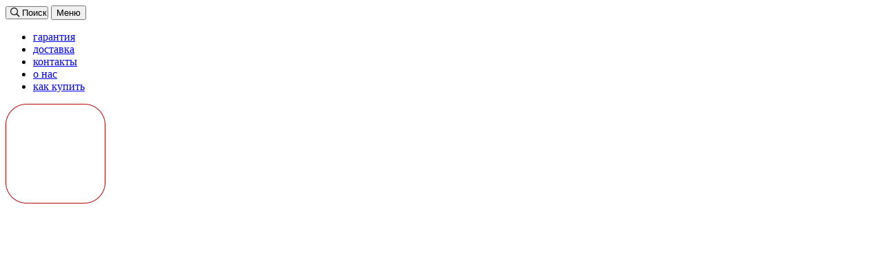

--- FILE ---
content_type: text/html; charset=utf-8
request_url: https://razborkin.by/autoparts/rover
body_size: 10811
content:

<!DOCTYPE html>
<html lang="ru">
<head>
    <meta charset="UTF-8">
    <meta http-equiv="Content-Type" content="text/html; charset=utf-8" />
    <meta name="viewport" content="width=device-width, initial-scale=1.0">
    <script src="https://ajax.googleapis.com/ajax/libs/jquery/2.1.3/jquery.min.js"></script>
    <script src="https://idriver.by/sites/clubs/1820/js/core.js?v=2131"></script>
    <script src="/sections/cart/inc/cart.js?v433"></script>
    
    <link href="https://idriver.by/css/asi.css?v2" rel="stylesheet" />
    <link href="https://idriver.by/sites/clubs/18201/css/favicon.png" rel="icon" />
    <link rel="stylesheet" type="text/css" href="/tpls/css/style.css?vr5345" />
    <link rel="stylesheet" type="text/css" href="/css/fa.css" />
    <meta name="description" content="Продаем только оригинальные, качественные б/у детали для Вашего Rover без пробега по РБ 🔧 Запчасти с гарантией до 30 дней 🚚 Доставка по РБ в течение суток. 1,5 миллиона запчастей на сайте! Выбирайте и заказывайте!" />


    <meta name="yandex-verification" content="12513e4acb9c5a0e" />
    

<!-- Google tag (gtag.js) -->
<script async src="https://www.googletagmanager.com/gtag/js?id=G-JEY1LWMCX0"></script>
<script>
  window.dataLayer = window.dataLayer || [];
  function gtag(){dataLayer.push(arguments);}
  gtag('js', new Date());

  gtag('config', 'G-JEY1LWMCX0');
</script>
<link rel="stylesheet" type="text/css" href="https://idriver.by/sites/css/jquery.fancybox.min.css" />
<script src="https://idriver.by/sites/js/jquery.fancybox.js?v2"></script>



    <title>Купить автозапчасти бу для Ровер на разборке в Минске - цена на контрактные запчасти к Rover</title>

    	<meta property="og:title" content=""/>
    <meta property="og:site_name" content="Разборкин"/>
    <meta property="og:url" content="https://razborkin.by/autoparts/rover"/>
    <meta property="og:description" content="Продаем только оригинальные, качественные б/у детали для Вашего Rover без пробега по РБ 🔧 Запчасти с гарантией до 30 дней 🚚 Доставка по РБ в течение суток. 1,5 миллиона запчастей на сайте! Выбирайте и заказывайте!"/>
        <meta property="og:image" content="/sites/clubs/18201/css/favicon.png"/>
    <meta property="og:type" content=""/>
</head>
<body>

<button onclick="showMenu('parts');" class="mobMenu" id="mobMenu" style="padding:0 0 0 5px;"> <i class="far fa-search"></i> Поиск</button>
<button onclick="showMenu('menu');" class="mobMenu" id="mobMenu2">Меню <span></span></button>



<header>
  
  <div class="wrap">

      <div class="submenu noMobile">
          <ul>
              <li><a href="/garant">гарантия</a></li>
              <li><a href="/delivery">доставка</a></li>
              <li><a href="/contacts">контакты</a></li>
              <li><a href="/about">о нас</a></li>
              <li><a href="/kak-kupit">как купить</a></li>
          </ul>
      </div>

  <div class="header-row">
              <a href="/" class="logo">
                <img src="/images/razborkin.png" alt="">
                  <!-- <strong>RAZBORKIN.BY</strong>
                  <span>Контрактные запчасти из Европы</span> -->
              </a>

              <div class="jobtime">
                    <i class="myIcon" style="transform:none; padding-right:5px;">
                        <img src="/images/free-icon-font-time-fast.png" alt="">
                        </i>
                  <span>Пн-Пт<br>9:00-18:00</span>
              </div>
              <ul class="phones">
          
          
                  <li>
                      <div class="phoneBlock">
                      <div class="phoneBlock-phone">
                          <i class="myIcon" style="transform:none; padding-right:5px;">
                            <img src="/images/free-icon-font-emergency-call.png" alt="">
                          </i>
                          <a href="tel:+375297779721"><small>+375 29</small> 777-97-21</a>
                      </div>
                          <div class="phoneBlock-messanger">
                          <a href="viber://chat?number=%2B375297779721">Viber</a>, 
                          <a href="https://t.me/razborkin_site" target="_blank">Telegram</a>, 
                          <a href="https://wa.me/375297779721">WhatsApp</a>
                          </div>
                      </div>
              
                  </li>
              </ul>

                <div style="display:flex;">
                    <div class="userPic" onclick="location.href='/user'">
                        <i class="myIcon"><img src="/images/free-icon-font-driver-man.png"></i>
                        <span>Личный<br>кабинет</span>
                    </div>
                    
                    <div class="cartPic" onclick="location.href='/cart'">
                    <i class="myIcon"><img src="/images/free-icon-font-cart-arrow-down.png"></i>
                   
                        <span class="short_cart">Корзина<br>(товаров - 0)</span>
                    </div>        
            </div>
      </div>
  </div>
</header>


<nav>
                <div class="wrap">
                    <ul class="menu">
                    
                    <li><a href="/autoparts"><i class="i4"></i>  Авто запчасти</a></li>
                    <li><a href="/moto"><i class="i2"></i> Мото запчасти</a></li>
                        
                        <li><a href="/motors"><i class="i1"></i> Двигатели</a></li>
                        
                        <li><a href="/lt"><i class="i3"></i> Доставка из Литвы</a></li>
                        <li><a href="/polsha"><i class="i3"></i> Доставка из Польши</a></li>

                        <li class="mobile"><a href="/garant">гарантия
                        <li class="mobile"><a href="/delivery">доставка</a></li>
                        <li class="mobile"><a href="/contacts">контакты</a></li>
                        <li class="mobile"><a href="/about">о нас</a></li>
                        <li class="mobile"><a href="/kak-kupit">как купить</a></li>
             
                    </ul>


                </div>
        </nav>



        <section class="sideBarSection">
                 <div class="wrap wrapRow">
                 <aside id="filter">
    <div class="place">
                    <form action="/finder" method="GET">
                        <div class="row">
                            <span>Марка</span>
                            <div class="asi brandList" data-asi-name="Не важно">
                                <input class="asi_id" type="hidden" name="brand" value="111"  />
                            </div>
                        </div>
                        <div class="row">
                            <span>Модель</span>
                            <div class="asi modelList" data-asi-name="Не важно">
                                <input class="asi_id" type="hidden" name="model" value="" />
                        </div>
                        </div>
                        <div class="row">
                            <span>Наименование</span>
                            <div class="asi catList" data-asi-name="Не важно">
                            <input class="asi_id" type="hidden" name="cat" value=""  />
                            </div>
                        </div>	
                        <div class="row">
                            <span>Оригинальный номер</span> 
                            <input type="text" name="partFind" value=""  />
                        </div>
          

                        <div class="row">
                            <button>Найти</button>
                        </div>
                    </form>
                    <script src="https://idriver.by/sites/clubs/general7/js/asi.js?v2"></script>
                    
                    <style>
			
			 </style>
				<script>
                    asi('#filter .brandList','b','Rover',1820);
                    asi('#filter .modelList','m','',1820);
                    asi('#filter .catList','c','',1820);
				</script>


                <div style="padding:0 20px 20px 20px; border:1px #d9d9d9 solid; background:#fff; margin-top:30px;">
                <h3><i class="fas fa-truck" style="color:#e31d27"></i> Доставка</h3>
                    <p>По Минску<br>Яндекс доставка от 10BYN</p>
                    <p>По Беларуси<br>Autolight стоимость от 15BYN</p>
	<!-- <p>По России/Казахстану<br>СДЭК от 800 RUB  </p> -->
                </div>
</div>
                </aside>                <article>
                    
 <ul itemscope="" itemtype="http://schema.org/BreadcrumbList" id="breadcrumbs">
   	<li itemscope="" itemprop="itemListElement" itemtype="http://schema.org/ListItem">
    <a href="/autoparts" itemprop="item" title="Автозапчасти">
        <span itemprop="name">Автозапчасти</span>
        <meta itemprop="position" content="1">
    </a>
</li>	<li itemscope="" itemprop="itemListElement" itemtype="http://schema.org/ListItem">
        <a href="/autoparts/rover" itemprop="item" title="Rover">
            <span itemprop="name">Rover</span>
            <meta itemprop="position" content="2">
        </a>
    </li>
		</ul><div class="caption"><h1>Автозапчасти бу для Rover</h1></div>

    <p>Оригинальные автомобильные запчасти для Rover из Европы.</p>
    <ul class="models"><li><a href="/autoparts/rover/100"><span>100</span></a></li><li><a href="/autoparts/rover/rmodel-model_200">
                 <span>200</span>
               </a></li><li><a href="/autoparts/rover/214"><span>214</span></a></li><li><a href="/autoparts/rover/216"><span>216</span></a></li><li><a href="/autoparts/rover/25"><span>25</span></a></li><li><a href="/autoparts/rover/400"><span>400</span></a></li><li><a href="/autoparts/rover/414"><span>414</span></a></li><li><a href="/autoparts/rover/416"><span>416</span></a></li><li><a href="/autoparts/rover/420"><span>420</span></a></li><li><a href="/autoparts/rover/45"><span>45</span></a></li><li><a href="/autoparts/rover/600"><span>600</span></a></li><li><a href="/autoparts/rover/620"><span>620</span></a></li><li><a href="/autoparts/rover/75"><span>75</span></a></li><li><a href="/autoparts/rover/800"><span>800</span></a></li><li><a href="/autoparts/rover/metro"><span>Metro</span></a></li><li><a href="/autoparts/rover/streetwise"><span>Streetwise</span></a></li></ul><div>
    <div style="display:flex; align-items:center; justify-content:end;">

      <select id="selectSorter" onchange="setSorter();" style="width:200px;">
    <option value="3">Актуальные</option>
    <option value="1">Сначала дешевые</option>

    <option value="2">Сначала дорогие</option>

    </select>    </div>
</div>
                 <script>
                 function setSorter()
                  {
                   location.href='/autoparts/rover?sorter='+$('#selectSorter').val();
                  }                 </script>
                 <ul class="product-list"><li id="prod11461704"><a href="/autoparts/product-11461704"><img src="https://i055.ru/img5/7f28d6610e18883e71a2e1495cb1659f/11461704-1820-0.jpg" alt="Трубка кондиционера Rover 75 1999. Купить бу Rover 75 OEM №JUE001490" class="img prodImg">
        <div class="info">
            <h2>Rover 75 Трубка кондиционера</h2><span class="price"><s style="color:#717171;">35 </s>21 BYN</span><span>Есть в наличии</span><span>Номер запчасти: <b>JUE001490</b></span></div>
    </a>
</li><li id="prod37741944"><a href="/autoparts/product-37741944"><img src="https://i055.ru/img5/4231b256b1131c806861a11e133e4957/37741944-1820-0.jpg" alt="Петля капота левая Rover 75 2002. Купить бу Rover 75 OEM №" class="img prodImg">
        <div class="info">
            <h2>Rover 75 Петля капота левая</h2><span class="price"><s style="color:#717171;">23 </s>20 BYN</span><span>Есть в наличии</span></div>
    </a>
</li><li id="prod93812187"><a href="/autoparts/product-93812187"><img src="https://i055.ru/img5/f05652aaf4c88fac216ecd1e70dc7a72/93812187-1820-0.jpg" alt="Бачок расширительный Rover 75 2004. Купить бу Rover 75 OEM №" class="img prodImg">
        <div class="info">
            <h2>Rover 75 Бачок расширительный</h2><span class="price">Договорная</span><span>Есть в наличии</span><span>Двигатель: <b>2.0  Дизель</b></span></div>
    </a>
</li><li id="prod12167618"><a href="/autoparts/product-12167618"><img src="https://i055.ru/img5/f67ca69abad9af3a633d93681d969acd/12167618-1820-0.jpg" alt="Блок управления двигателем Rover 400 1997. Купить бу Rover 400 OEM №MSB100680" class="img prodImg">
        <div class="info">
            <h2>Rover 400 Блок управления двигателем</h2><span class="price"><s style="color:#717171;">44 </s>26 BYN</span><span>Есть в наличии</span><span>Двигатель: <b>2.0 TDI </b></span><span>Номер запчасти: <b>MSB100680</b></span></div>
    </a>
</li><li id="prod88268320"><a href="/autoparts/product-88268320"><img src="https://i055.ru/img5/5d0da62574220209d8e3dd1b772ad329/88268320-1820-0.jpg" alt="Блок управления двигателем Rover 400 1997. Купить бу Rover 400 OEM №MSB100680" class="img prodImg">
        <div class="info">
            <h2>Rover 400 Блок управления двигателем</h2><span class="price"><s style="color:#717171;">59 </s>49 BYN</span><span>Есть в наличии</span><span>Двигатель: <b>2.0  Дизель</b></span><span>Номер запчасти: <b>MSB100680</b></span></div>
    </a>
</li><li id="prod10253181"><a href="/autoparts/product-10253181"><img src="https://i055.ru/img5/cce3a5258bd97a91825dbb04c6321e35/10253181-1820-0.jpg" alt="Крыло переднее правое Rover 75 2001. Купить бу Rover 75 OEM №" class="img prodImg">
        <div class="info">
            <h2>Rover 75 Крыло переднее правое</h2><span class="price"><s style="color:#717171;">117 </s>103 BYN</span><span>Есть в наличии</span></div>
    </a>
</li><li id="prod33674225"><a href="/autoparts/product-33674225"><img src="https://i055.ru/img5/7e07264bcfae6a81c016deb82d49a304/33674225-1820-0.jpg" alt="Стартер Rover 75 2000. Купить бу Rover 75 OEM №2280007800" class="img prodImg">
        <div class="info">
            <h2>Rover 75 Стартер</h2><span class="price"><s style="color:#717171;">73 </s>62 BYN</span><span>Есть в наличии</span><span>Двигатель: <b>2.0  Дизель</b></span><span>Номер запчасти: <b>2280007800</b></span></div>
    </a>
</li><li id="prod88541055"><a href="/autoparts/product-88541055"><img src="https://i055.ru/img5/63f7a0117c1123d9c5eecc723109e900/88541055-1820-0.jpg" alt="Расходомер воздуха Rover 45 2002. Купить бу Rover 45 OEM №0281002120" class="img prodImg">
        <div class="info">
            <h2>Rover 45 Расходомер воздуха</h2><span class="price"><s style="color:#717171;">59 </s>49 BYN</span><span>Есть в наличии</span><span>Двигатель: <b>2.0  Дизель</b></span><span>Номер запчасти: <b>0281002120</b></span></div>
    </a>
</li><li id="prod67480070"><a href="/autoparts/product-67480070"><img src="https://i055.ru/img5/ed39c3dd4d861e9752e9530e2a99d7a8/67480070-1820-0.jpg" alt="фильтр масляный Rover 400 2 1998. Купить бу Rover 400 2 OEM №GB-1269" class="img prodImg">
        <div class="info">
            <h2>Rover 400 2 фильтр масляный</h2><span class="price">12 BYN</span><span>Есть в наличии</span><span>Номер запчасти: <b>GB-1269</b></span></div>
    </a>
</li><li id="prod11850607"><a href="/autoparts/product-11850607"><img src="https://i055.ru/img5/be3db2e2f0b53b96b803afb80406bafb/11850607-1820-0.jpg" alt="стеклоподъемник передний левый Rover 600 1998. Купить бу Rover 600 OEM №0130821628" class="img prodImg">
        <div class="info">
            <h2>Rover 600 стеклоподъемник передний левый</h2><span class="price"><s style="color:#717171;">85 </s>72 BYN</span><span>Есть в наличии</span><span>Номер запчасти: <b>0130821628</b></span></div>
    </a>
</li><li id="prod72059521"><a href="/autoparts/product-72059521"><img src="https://i055.ru/img5/8cee365bdddaadb6545596e2814748ef/72059521-1820-0.jpg" alt="Фонарь задний левый Rover 200 2 1998. Купить бу Rover 200 2 OEM №" class="img prodImg">
        <div class="info">
            <h2>Rover 200 2 Фонарь задний левый</h2><span class="price"><s style="color:#717171;">44 </s>42 BYN</span><span>Есть в наличии</span></div>
    </a>
</li><li id="prod95784251"><a href="/autoparts/product-95784251"><img src="https://i055.ru/img5/b93e22cff9d1c27cd6a7c1fe89401f17/95784251-1820-0.jpg" alt="Блок управления двигателем Rover 45 2002. Купить бу Rover 45 OEM №0281001418" class="img prodImg">
        <div class="info">
            <h2>Rover 45 Блок управления двигателем</h2><span class="price"><s style="color:#717171;">44 </s>42 BYN</span><span>Есть в наличии</span><span>Двигатель: <b>2.0  Дизель</b></span><span>Номер запчасти: <b>0281001418</b></span></div>
    </a>
</li><li id="prod21402635"><a href="/autoparts/product-21402635"><img src="https://i055.ru/img5/830f08c520cbdc1f5d84609e39522999/21402635-1820-0.jpg" alt="Зеркало наружное правое Rover 75 2003. Купить бу Rover 75 OEM №015432" class="img prodImg">
        <div class="info">
            <h2>Rover 75 Зеркало наружное правое</h2><span class="price"><s style="color:#717171;">44 </s>42 BYN</span><span>Есть в наличии</span><span>Двигатель: <b>2.0  Дизель</b></span><span>Номер запчасти: <b>015432</b></span></div>
    </a>
</li><li id="prod71066650"><a href="/autoparts/product-71066650"><img src="https://i055.ru/img5/ab4ba26f704e781ebb00737f784c54b7/71066650-1820-0.jpg" alt="Блок управления ABS Rover 75 2002. Купить бу Rover 75 OEM №0265108045, SRD100330" class="img prodImg">
        <div class="info">
            <h2>Rover 75 Блок управления ABS</h2><span class="price"><s style="color:#717171;">59 </s>49 BYN</span><span>Есть в наличии</span><span>Номер запчасти: <b>0265108045,  SRD100330</b></span></div>
    </a>
</li><li id="prod10253256"><a href="/autoparts/product-10253256"><img src="https://i055.ru/img5/cedeb345a106f3241994d9200a1ac362/10253256-1820-0.jpg" alt="Крыло переднее правое Rover 600 1998. Купить бу Rover 600 OEM №" class="img prodImg">
        <div class="info">
            <h2>Rover 600 Крыло переднее правое</h2><span class="price"><s style="color:#717171;">100 </s>88 BYN</span><span>Есть в наличии</span></div>
    </a>
</li><li id="prod72059452"><a href="/autoparts/product-72059452"><img src="https://i055.ru/img5/aeea14fd31df6a5c2d0364954b29bbd5/72059452-1820-0.jpg" alt="Прочая запчасть Rover 200 2 1999. Купить бу Rover 200 2 OEM №88203256" class="img prodImg">
        <div class="info">
            <h2>Rover 200 2 Прочая запчасть</h2><span class="price">9 BYN</span><span>Имеется дефект</span><span>Есть в наличии</span><span>Номер запчасти: <b>88203256</b></span></div>
    </a>
</li><li id="prod88268471"><a href="/autoparts/product-88268471"><img src="https://i055.ru/img5/f67ca69abad9af3a633d93681d969acd/88268471-1820-0.jpg" alt="Блок управления двигателем Rover 600 1996. Купить бу Rover 600 OEM №MSB100680" class="img prodImg">
        <div class="info">
            <h2>Rover 600 Блок управления двигателем</h2><span class="price"><s style="color:#717171;">44 </s>26 BYN</span><span>Есть в наличии</span><span>Двигатель: <b>2.0  Дизель</b></span><span>Номер запчасти: <b>MSB100680</b></span></div>
    </a>
</li><li id="prod90465281"><a href="/autoparts/product-90465281"><img src="https://i055.ru/img5/95388dbde7778cfe8dff085af9e460d6/90465281-1820-0.jpg" alt="Стартер Rover 75 2005. Купить бу Rover 75 OEM №2280007801" class="img prodImg">
        <div class="info">
            <h2>Rover 75 Стартер</h2><span class="price"><s style="color:#717171;">59 </s>56 BYN</span><span>Есть в наличии</span><span>Двигатель: <b>2.0 CDTi Дизель</b></span><span>Номер запчасти: <b>2280007801</b></span></div>
    </a>
</li><li id="prod10961799"><a href="/autoparts/product-10961799"><img src="https://i055.ru/img5/6084caaa1e7e494cc919635865e8c16c/10961799-1820-0.jpg" alt="Фонарь задний правый Rover 75 2001. Купить бу Rover 75 OEM №" class="img prodImg">
        <div class="info">
            <h2>Rover 75 Фонарь задний правый</h2><span class="price"><s style="color:#717171;">68 </s>57 BYN</span><span>Имеется дефект</span><span>Есть в наличии</span></div>
    </a>
</li><li id="prod35167648"><a href="/autoparts/product-35167648"><img src="https://i055.ru/img5/2383ea48eafa69f2ffb328fcc696e887/35167648-1820-0.jpg" alt="Декоративная крышка двигателя Rover 75 2000. Купить бу Rover 75 OEM №" class="img prodImg">
        <div class="info">
            <h2>Rover 75 Декоративная крышка двигателя</h2><span class="price"><s style="color:#717171;">44 </s>42 BYN</span><span>Есть в наличии</span></div>
    </a>
</li><li id="prod107831925"><a href="/autoparts/product-107831925"><img src="https://i055.ru/img5/0563d861d18a00e19673dea1401ccc52/107831925-1820-0.jpg" alt="Двигатель Rover 800 рест. 1995. Купить бу Rover 800 рест. OEM №VM33B" class="img prodImg">
        <div class="info">
            <h2>Rover 800 рест. Двигатель</h2><span class="price">2495 BYN</span><span>Есть в наличии</span><span>Двигатель: <b>2.5  Дизель</b></span><span>Номер запчасти: <b>VM33B</b></span></div>
    </a>
</li><li id="prod11888330"><a href="/autoparts/product-11888330"><img src="https://i055.ru/img5/8d1afa84a6ce0923dfc1bc98d68bfcde/11888330-1820-0.jpg" alt="Бампер задний Rover 600 1997. Купить бу Rover 600 OEM №71501SN8ZZ00" class="img prodImg">
        <div class="info">
            <h2>Rover 600 Бампер задний</h2><span class="price"><s style="color:#717171;">73 </s>59 BYN</span><span>Есть в наличии</span><span>Номер запчасти: <b>71501SN8ZZ00</b></span></div>
    </a>
</li><li id="prod72059523"><a href="/autoparts/product-72059523"><img src="https://i055.ru/img5/81180a3ff1bcd0da5d2888fb43c00cc4/72059523-1820-0.jpg" alt="Фонарь задний правый Rover 200 2 1999. Купить бу Rover 200 2 OEM №" class="img prodImg">
        <div class="info">
            <h2>Rover 200 2 Фонарь задний правый</h2><span class="price"><s style="color:#717171;">44 </s>42 BYN</span><span>Есть в наличии</span></div>
    </a>
</li><li id="prod10251805"><a href="/autoparts/product-10251805"><img src="https://i055.ru/img5/ba4a8635319cebaa67336b7207ef0aea/10251805-1820-0.jpg" alt="Турбина Rover 75 2005. Купить бу Rover 75 OEM №TD025L308T33" class="img prodImg">
        <div class="info">
            <h2>Rover 75 Турбина</h2><span class="price"><s style="color:#717171;">235 </s>207 BYN</span><span>Есть в наличии</span><span>Двигатель: <b>2.0 CDTI </b></span><span>Номер запчасти: <b>TD025L308T33</b></span></div>
    </a>
</li><li id="prod27769004"><a href="/autoparts/product-27769004"><img src="https://i055.ru/img5/9e39db242b37b3856e9aed976b7a708d/27769004-1820-0.jpg" alt="Зеркало наружное левое Rover 75 1999. Купить бу Rover 75 OEM №015432" class="img prodImg">
        <div class="info">
            <h2>Rover 75 Зеркало наружное левое</h2><span class="price"><s style="color:#717171;">88 </s>85 BYN</span><span>Есть в наличии</span><span>Номер запчасти: <b>015432</b></span></div>
    </a>
</li><li id="prod88541054"><a href="/autoparts/product-88541054"><img src="https://i055.ru/img5/63f7a0117c1123d9c5eecc723109e900/88541054-1820-0.jpg" alt="Расходомер воздуха Rover 25 2002. Купить бу Rover 25 OEM №0281002120" class="img prodImg">
        <div class="info">
            <h2>Rover 25 Расходомер воздуха</h2><span class="price"><s style="color:#717171;">59 </s>49 BYN</span><span>Есть в наличии</span><span>Двигатель: <b>2.0  Дизель</b></span><span>Номер запчасти: <b>0281002120</b></span></div>
    </a>
</li><li id="prod67480069"><a href="/autoparts/product-67480069"><img src="https://i055.ru/img5/ed39c3dd4d861e9752e9530e2a99d7a8/67480069-1820-0.jpg" alt="фильтр масляный Rover 200 2 1994. Купить бу Rover 200 2 OEM №GB-1269" class="img prodImg">
        <div class="info">
            <h2>Rover 200 2 фильтр масляный</h2><span class="price">12 BYN</span><span>Есть в наличии</span><span>Номер запчасти: <b>GB-1269</b></span></div>
    </a>
</li><li id="prod10964222"><a href="/autoparts/product-10964222"><img src="https://i055.ru/img5/784046cb8a7ee5ebba37c17f29fbbe41/10964222-1820-0.jpg" alt="Фонарь задний правый Rover 600 1997. Купить бу Rover 600 OEM №" class="img prodImg">
        <div class="info">
            <h2>Rover 600 Фонарь задний правый</h2><span class="price"><s style="color:#717171;">68 </s>57 BYN</span><span>Есть в наличии</span></div>
    </a>
</li><li id="prod72059520"><a href="/autoparts/product-72059520"><img src="https://i055.ru/img5/186f96d7f24ba511eadea83b42afcce8/72059520-1820-0.jpg" alt="Фонарь задний правый Rover 200 2 1998. Купить бу Rover 200 2 OEM №" class="img prodImg">
        <div class="info">
            <h2>Rover 200 2 Фонарь задний правый</h2><span class="price"><s style="color:#717171;">44 </s>42 BYN</span><span>Есть в наличии</span></div>
    </a>
</li><li id="prod88541056"><a href="/autoparts/product-88541056"><img src="https://i055.ru/img5/63f7a0117c1123d9c5eecc723109e900/88541056-1820-0.jpg" alt="Расходомер воздуха Rover 600 1996. Купить бу Rover 600 OEM №0281002120" class="img prodImg">
        <div class="info">
            <h2>Rover 600 Расходомер воздуха</h2><span class="price"><s style="color:#717171;">59 </s>49 BYN</span><span>Есть в наличии</span><span>Двигатель: <b>2.0  Дизель</b></span><span>Номер запчасти: <b>0281002120</b></span></div>
    </a>
</li><li id="prod95784250"><a href="/autoparts/product-95784250"><img src="https://i055.ru/img5/b93e22cff9d1c27cd6a7c1fe89401f17/95784250-1820-0.jpg" alt="Блок управления двигателем Rover 25 2002. Купить бу Rover 25 OEM №0281001418" class="img prodImg">
        <div class="info">
            <h2>Rover 25 Блок управления двигателем</h2><span class="price"><s style="color:#717171;">44 </s>42 BYN</span><span>Есть в наличии</span><span>Двигатель: <b>2.0  Дизель</b></span><span>Номер запчасти: <b>0281001418</b></span></div>
    </a>
</li><li id="prod11882550"><a href="/autoparts/product-11882550"><img src="https://i055.ru/img5/1b5c64334ad93fdbbe94a970a2ec2df4/11882550-1820-0.jpg" alt="Крыло переднее левое Rover 75 2005. Купить бу Rover 75 OEM №" class="img prodImg">
        <div class="info">
            <h2>Rover 75 Крыло переднее левое</h2><span class="price"><s style="color:#717171;">85 </s>72 BYN</span><span>Есть в наличии</span></div>
    </a>
</li><li id="prod38595308"><a href="/autoparts/product-38595308"><img src="https://i055.ru/img5/c8926eb447e74fcb56ffb2847d60657d/38595308-1820-0.jpg" alt="Стартер Rover 75 2002. Купить бу Rover 75 OEM №2280007710" class="img prodImg">
        <div class="info">
            <h2>Rover 75 Стартер</h2><span class="price"><s style="color:#717171;">73 </s>62 BYN</span><span>Есть в наличии</span><span>Двигатель: <b>2.5  Бензин</b></span><span>Номер запчасти: <b>2280007710</b></span></div>
    </a>
</li><li id="prod21350213"><a href="/autoparts/product-21350213"><img src="https://i055.ru/img5/54b7cfc931de42d5750236ced9cfa8ba/21350213-1820-0.jpg" alt="Подушка безопасности водителя Rover 600 1993. Купить бу Rover 600 OEM №" class="img prodImg">
        <div class="info">
            <h2>Rover 600 Подушка безопасности водителя</h2><span class="price"><s style="color:#717171;">44 </s>42 BYN</span><span>Есть в наличии</span></div>
    </a>
</li><li id="prod88268321"><a href="/autoparts/product-88268321"><img src="https://i055.ru/img5/5d0da62574220209d8e3dd1b772ad329/88268321-1820-0.jpg" alt="Блок управления двигателем Rover 600 1996. Купить бу Rover 600 OEM №MSB100680" class="img prodImg">
        <div class="info">
            <h2>Rover 600 Блок управления двигателем</h2><span class="price"><s style="color:#717171;">59 </s>49 BYN</span><span>Есть в наличии</span><span>Двигатель: <b>2.0  Дизель</b></span><span>Номер запчасти: <b>MSB100680</b></span></div>
    </a>
</li><li id="prod90465261"><a href="/autoparts/product-90465261"><img src="https://i055.ru/img5/72417e639d07e122f8535e1b0b3cf08d/90465261-1820-0.jpg" alt="Стартер Rover 45 2005. Купить бу Rover 45 OEM №2280007801, DRS3798" class="img prodImg">
        <div class="info">
            <h2>Rover 45 Стартер</h2><span class="price"><s style="color:#717171;">73 </s>70 BYN</span><span>Есть в наличии</span><span>Двигатель: <b>2.0 CDTi Дизель</b></span><span>Номер запчасти: <b>2280007801,  DRS3798</b></span></div>
    </a>
</li><li id="prod10961762"><a href="/autoparts/product-10961762"><img src="https://i055.ru/img5/182213c2f738168f17d1c1caafe5d3fa/10961762-1820-0.jpg" alt="Фонарь задний правый Rover 75 2001. Купить бу Rover 75 OEM №" class="img prodImg">
        <div class="info">
            <h2>Rover 75 Фонарь задний правый</h2><span class="price"><s style="color:#717171;">68 </s>57 BYN</span><span>Есть в наличии</span></div>
    </a>
</li><li id="prod34834791"><a href="/autoparts/product-34834791"><img src="https://i055.ru/img5/66804efc55c89661b0e1fd53f411735d/34834791-1820-0.jpg" alt="Бампер задний Rover 75 2005. Купить бу Rover 75 OEM №" class="img prodImg">
        <div class="info">
            <h2>Rover 75 Бампер задний</h2><span class="price"><s style="color:#717171;">117 </s>86 BYN</span><span>Есть в наличии</span></div>
    </a>
</li><li id="prod107831924"><a href="/autoparts/product-107831924"><img src="https://i055.ru/img5/80c4210da126c6d733a82171965c6e70/107831924-1820-0.jpg" alt="КПП механическая (МКПП) Rover 800 рест. 1995. Купить бу Rover 800 рест. OEM №T750" class="img prodImg">
        <div class="info">
            <h2>Rover 800 рест. КПП механическая (МКПП)</h2><span class="price">440 BYN</span><span>Есть в наличии</span><span>Двигатель: <b>2.5  Дизель</b></span><span>Номер запчасти: <b>T750</b></span></div>
    </a>
</li><li id="prod11850613"><a href="/autoparts/product-11850613"><img src="https://i055.ru/img5/bf3a273e49e15c8a3cd33a8f6f397cdf/11850613-1820-0.jpg" alt="Зеркало наружное левое Rover 600 1997. Купить бу Rover 600 OEM №" class="img prodImg">
        <div class="info">
            <h2>Rover 600 Зеркало наружное левое</h2><span class="price"><s style="color:#717171;">85 </s>72 BYN</span><span>Есть в наличии</span><span>Двигатель: <b>2.0  Бензин</b></span></div>
    </a>
</li><li id="prod72059522"><a href="/autoparts/product-72059522"><img src="https://i055.ru/img5/94154852cf056f3d6016e98a86a4e584/72059522-1820-0.jpg" alt="Фонарь задний левый Rover 200 2 1998. Купить бу Rover 200 2 OEM №" class="img prodImg">
        <div class="info">
            <h2>Rover 200 2 Фонарь задний левый</h2><span class="price"><s style="color:#717171;">44 </s>42 BYN</span><span>Есть в наличии</span></div>
    </a>
</li><li id="prod95784252"><a href="/autoparts/product-95784252"><img src="https://i055.ru/img5/b93e22cff9d1c27cd6a7c1fe89401f17/95784252-1820-0.jpg" alt="Блок управления двигателем Rover 600 1996. Купить бу Rover 600 OEM №0281001418" class="img prodImg">
        <div class="info">
            <h2>Rover 600 Блок управления двигателем</h2><span class="price"><s style="color:#717171;">44 </s>42 BYN</span><span>Есть в наличии</span><span>Двигатель: <b>2.0  Дизель</b></span><span>Номер запчасти: <b>0281001418</b></span></div>
    </a>
</li><li id="prod22906124"><a href="/autoparts/product-22906124"><img src="https://i055.ru/img5/9a4566f429d98a2d3acf289993d158ce/22906124-1820-0.jpg" alt="Петля капота Rover 75 1999. Купить бу Rover 75 OEM №" class="img prodImg">
        <div class="info">
            <h2>Rover 75 Петля капота</h2><span class="price"><s style="color:#717171;">29 </s>23 BYN</span><span>Есть в наличии</span></div>
    </a>
</li><li id="prod72058270"><a href="/autoparts/product-72058270"><img src="https://i055.ru/img5/d3dfbb5ca3c4b23e22d29b5a79bd87d7/72058270-1820-0.jpg" alt="Кнопка подогрева сидений Rover 75 2002. Купить бу Rover 75 OEM №YUG101980" class="img prodImg">
        <div class="info">
            <h2>Rover 75 Кнопка подогрева сидений</h2><span class="price"><s style="color:#717171;">29 </s>23 BYN</span><span>Есть в наличии</span><span>Номер запчасти: <b>YUG101980</b></span></div>
    </a>
</li><li id="prod92364206"><a href="/autoparts/product-92364206"><img src="https://i055.ru/img5/6d988a3edded467e53b2951a0dcff91e/92364206-1820-0.jpg" alt="Стартер Rover 75 2002. Купить бу Rover 75 OEM №2280007710" class="img prodImg">
        <div class="info">
            <h2>Rover 75 Стартер</h2><span class="price"><s style="color:#717171;">73 </s>62 BYN</span><span>Есть в наличии</span><span>Двигатель: <b>2.5  Бензин</b></span><span>Номер запчасти: <b>2280007710</b></span></div>
    </a>
</li><li id="prod10253358"><a href="/autoparts/product-10253358"><img src="https://i055.ru/img5/649931240c758d82073573d0ebe4b3a0/10253358-1820-0.jpg" alt="Бампер передний Rover 600 1998. Купить бу Rover 600 OEM №" class="img prodImg">
        <div class="info">
            <h2>Rover 600 Бампер передний</h2><span class="price"><s style="color:#717171;">135 </s>115 BYN</span><span>Есть в наличии</span></div>
    </a>
</li><li id="prod72059509"><a href="/autoparts/product-72059509"><img src="https://i055.ru/img5/ebc32fdbf8faf194b2b9135173316eca/72059509-1820-0.jpg" alt="Моторчик печки Rover 200 2 1994. Купить бу Rover 200 2 OEM №W962244R" class="img prodImg">
        <div class="info">
            <h2>Rover 200 2 Моторчик печки</h2><span class="price"><s style="color:#717171;">88 </s>85 BYN</span><span>Есть в наличии</span><span>Номер запчасти: <b>W962244R</b></span></div>
    </a>
</li><li id="prod88541052"><a href="/autoparts/product-88541052"><img src="https://i055.ru/img5/63f7a0117c1123d9c5eecc723109e900/88541052-1820-0.jpg" alt="Расходомер воздуха Rover 400 2 1998. Купить бу Rover 400 2 OEM №0281002120" class="img prodImg">
        <div class="info">
            <h2>Rover 400 2 Расходомер воздуха</h2><span class="price"><s style="color:#717171;">59 </s>49 BYN</span><span>Есть в наличии</span><span>Двигатель: <b>2.0  Дизель</b></span><span>Номер запчасти: <b>0281002120</b></span></div>
    </a>
</li><li id="prod95784248"><a href="/autoparts/product-95784248"><img src="https://i055.ru/img5/b93e22cff9d1c27cd6a7c1fe89401f17/95784248-1820-0.jpg" alt="Блок управления двигателем Rover 400 2 1998. Купить бу Rover 400 2 OEM №0281001418" class="img prodImg">
        <div class="info">
            <h2>Rover 400 2 Блок управления двигателем</h2><span class="price"><s style="color:#717171;">44 </s>42 BYN</span><span>Есть в наличии</span><span>Двигатель: <b>2.0  Дизель</b></span><span>Номер запчасти: <b>0281001418</b></span></div>
    </a>
</li><li id="prod71105644"><a href="/autoparts/product-71105644"><img src="https://i055.ru/img5/3db22bff22f26f0bbe6b2b964beeae63/71105644-1820-0.jpg" alt="Зеркало наружное левое Rover 75 Rj (1999-2005) 2000. Купить бу Rover 75 Rj (1999-2005) OEM №E11015432,  G245432 ,  art8884129" class="img prodImg">
        <div class="info">
            <h2>Rover 75 Rj (1999-2005) Зеркало наружное левое</h2><span class="price">137 BYN</span><span>Имеется дефект</span><span>Склад:<b>Литва</b></span><span>Срок поставки: ПОД ЗАКАЗ  <b> от 14 раб. дней</b></span><span>Двигатель: <b>2.0  Дизель</b></span><span>Номер запчасти: <b>E11015432,   G245432 ,   art8884129</b></span></div>
    </a>
</li></ul><ul class="paginator"><li class="active"><span>1</span></li><li class="active"><a href="/autoparts/rover?pagination=2">2</a></li><li class="active"><a href="/autoparts/rover?pagination=3">3</a></li><li class="active"><a href="/autoparts/rover?pagination=4">4</a></li><li class="active"><a href="/autoparts/rover?pagination=5">5</a></li><li class="active"><a href="/autoparts/rover?pagination=6">6</a></li><li><span>...</span></li><li class="active"><a href="/autoparts/rover?pagination=241">241</a></li></ul>                </article>
        </div>
     </section>










     <footer>
            <div class="wrap">

                <div class="row">
                    <div class="col">
                        <strong>Информация</strong>
                        <ul>
                            <li><a href="/posts/9427">О нас</a></li>
                            <li><a href="/posts/7703">Информация о доставке</a></li>
                            <li><a href="/posts/7706">Информация по гарантии</a></li>
                            <li><a href="/pay">Оплата картами</a></li>
                            <li><a href="/dog.pdf">Договор публичной оферты</a></li>
                             <li><a href="/pers.pdf" target="_blank">Политика конфедициальности</a></li>
                            <li> <a href="https://www.instagram.com/razborkin.by/"><i class="fab fa-instagram"></i> Instagram</a></li>
                        </ul>
                        
                    </div>
      
                    <div class="col">
                        <strong>Дополнительно</strong>
                            <ul>
                                <li><a href="/autoparts">Марки авто</a></li>
                                <li><a href="/lt">Доставка из Литвы</a></li>
                                <li><a href="/polsha">Доставка из Польши</a></li> 
                                <li><a href="/posts/7704">Наши контакты</a></li>
                            </ul>
                    </div>
                    <div class="col">
                        <strong>О нас</strong>
                            <p>Адрес<br />
                            г. Минск ул. Карвата 73 к4</p>

                            <p>Телефон<br />
                           <small>+375 29</small> 777 97 21
                            </p>

                            <p>Режим работы<br />
                            Пн-Пт 09.00-18.00<br />
                            Выходной: Суббота Воскресенье</p>
                          </div>
                    <div class="col">  
                            <p>Общество с ограниченной ответственностью "АВТОЕВРОРАЗБОР",
УНП 691813463</p>
<p>Минская обл., Минский р-н, с/с Новодворский, , офис 28</p>
<p>Регистрационный номер в Торговом реестре 394236</p>
<p>Дата включения сведений в Торговый реестр 05.10.2017</p>

                        <p>Разработано <a href="https://idriver.by" target="_blank" title="Сайт автозапчастей в Беларуси">idriver.by</a> © 2018-2026</p> 
    
                    </div>
                </div>

                <div class="row" style="padding:0;">
                    <div class="cards">
                        <img src="https://razborkin.by/images/p1.png">
                        <img src="https://razborkin.by/images/p3.png">
                        <img src="https://razborkin.by/images/p4.png">
                        <img src="https://razborkin.by/images/p5.png">
                        <img src="https://razborkin.by/images/p6.png">
                        <img src="https://razborkin.by/images/p7.png">
                        <img src="https://razborkin.by/images/p8.png">
                        <img src="https://razborkin.by/images/p9.png">
                        <img src="https://razborkin.by/images/p10.png">
                    </div>
                </div>


                
                <div id="main_rating">
		<div class="main_rating-box">
			<div class="main_rating-stars">
		
			

				<div class="star_event">
					<div>
						<i class="fas fa-star"></i>
						<i class="fas fa-star"></i>
						<i class="fas fa-star"></i>
						<i class="fas fa-star"></i>
						<i class="fas fa-star"></i>
						<div class="main_rating-progress" style="width:13.8%"></div>
					</div>
					
				</div>
			</div>
			<div id="main_rating-result">Рейтинг: 4.66 / Оценок: 445</div>
		</div>
	</div>
            </div>

           
        </footer>
    

<!-- Yandex.Metrika counter -->
<script type="text/javascript" >
   (function(m,e,t,r,i,k,a){m[i]=m[i]||function(){(m[i].a=m[i].a||[]).push(arguments)};
   m[i].l=1*new Date();k=e.createElement(t),a=e.getElementsByTagName(t)[0],k.async=1,k.src=r,a.parentNode.insertBefore(k,a)})
   (window, document, "script", "https://mc.yandex.ru/metrika/tag.js", "ym");

   ym(52002461, "init", {
        clickmap:true,
        trackLinks:true,
        accurateTrackBounce:true
   });
</script>
<noscript><div><img src="https://mc.yandex.ru/watch/52002461" style="position:absolute; left:-9999px;" alt="" /></div></noscript>
<!-- /Yandex.Metrika counter -->
<script src="//code-sb1.jivosite.com/widget/tpUPbzAyA2" async></script>
<input type="hidden" id="shopperID" value="">



<div id="modalContent" class="">
    <div id="blacker" onclick="$('#modalContent').removeClass('show');"></div>

    <div class="cart2order">
        <p>Товар успешно добавлен в корзину!</p>
            <div>
                <button class="btn" onclick="$('#modalContent').removeClass('show');"><i class="fas fa-shopping-basket"></i> Продолжить покупки</button>
                <button class="btn"  onclick="location.href='/cart'"><i class="fas fa-check-circle"></i> Оформить заказ</button>
            </div>
    </div>
</div>

        <script type="application/ld+json">
            {
                "@context": "http://schema.org/",
            
    "@type": "Product",
    "url": "https://razborkin.by/autoparts/rover","name": "Автозапчасти бу для Rover","brand": {"@type":"Brand","name":"Rover","url":"https://razborkin.by/autoparts/rover"},
    "offers": {
        "@type": "AggregateOffer",
        "availability": "https://schema.org/InStock",
        "lowPrice": "100",
        "highPrice": "2495",
        "priceCurrency": "BYN",
        "priceValidUntil": "2026-01-31",
        "description": "Продаем только оригинальные, качественные б/у детали для Вашего Rover без пробега по РБ 🔧 Запчасти с гарантией до 30 дней 🚚 Доставка по РБ в течение суток. 1,5 миллиона запчастей на сайте! Выбирайте и заказывайте!",
        "offerCount":"12034"
        } 
    		,		"aggregateRating":{"@type":"AggregateRating","ratingValue":4.66,"ratingCount":"445"}
		    }
</script>

<script>

$('#main_rating .star_event i').click(function(){
		var x = $('#main_rating .star_event i').index(this); 
	
		$.ajax({type:'GET',url:'/ajax/rate.php',data:'x='+x,success:function(result){
			if(result=='err')
			{
			alert('Вы уже оставили оценку ранее');
			}
			else
			{
			$('#main_rating-result').html(result);
			}

		}});
	});
</script>


</body>
</html>

--- FILE ---
content_type: text/css
request_url: https://idriver.by/css/asi.css?v2
body_size: 769
content:
.asi{margin:0; z-index:10; width: 100%; max-width:100%; height:36px;  cursor:pointer; position:relative;}
.asi_name{line-height:36px; position: relative; height:36px; background:#fff; white-space: nowrap; padding:0 5px; overflow:hidden; border-radius:3px;  border:1px #aaa  solid;}       
.asi_name_selected .asi_name:before{content:""; width:40px; height:100%; background: rgba(255,255,255,0.9); position: absolute; right:0; top:0; }
.asi .asi_stuff{display:block; max-height:0; opacity:0; transition:0.5s opacity; overflow:hidden;}
.asi .asi_stuff input{}
.asi.asi_open .asi_stuff{display:block; opacity:1; max-height:300px; background:#fff; position:absolute; left:0; top:34px; width:100%; border:1px #aaa solid; border-top:none; padding:5px; }
.asi_open{ z-index:100; }
.asi .asi_stuff ul{display:flex; flex-direction: column; max-height:200px; padding:0px; overflow:hidden; overflow-y:auto; margin:0; list-style:none;}

.asi .asi_stuff ul li{padding:5px; border-top:1px #ddd solid; cursor:pointer; }
.asi .asi_stuff ul li:hover, .asi .asi_stuff ul li.current{color:#fff; background:#3b5b98;}

.asi_name_selected .asi_name{font-weight:bold;}


.asi .asi_stuff ul li.sort1{order:1;}
.asi .asi_stuff ul li.sort2{order:2;}
.asi_cleaner{width:20px; height:20px; line-height: 20px;  border-radius: 50%;  text-align: center;  position:absolute; right:20px; top:9px; z-index:10; display:none;}
.asi_name_selected .asi_cleaner{display:block;  transition:0.5s; opacity:0.7;} 
.asi_name_selected .asi_cleaner:hover{display:block; opacity:1; color:#da3b44;} 
.asi_open.asi_name_selected .asi_cleaner{display:none;}

.asi_name:after{content:""; width: 0; height: 0; transition:0.5s; border:4px transparent solid; border-top:6px #333  solid;position: absolute; right:9px; top:14px;}
.asi.asi_open .asi_name:after{transform:rotate(180deg); top:9px;}

.asi .eventsBar{padding:5px; display: flex; justify-content: center; background:rgb(238, 238, 238); text-align:center; font-weight:bold;}
.asi .eventsBar>div{margin:0 10px;}

.asi .eventsBar-go{padding:3px 5px; color:#fff; border-radius:3px; background:rgb(86, 138, 2);}
.asi .eventsBar-cleaner{padding:3px 5px; color:#fff; border-radius:3px; background:rgb(202, 83, 83);}
@media (max-width: 639px)
{
 .asi.asi_open{position: fixed; background:#fff; box-shadow: 0 0 10px rgba(0,0,0,0.4); left: 10%; top: 70px; width: 80%; max-width:300px; height: auto; z-index:150; }
 .asi .asi_stuff ul{max-height:150px;}
}

--- FILE ---
content_type: application/javascript
request_url: https://idriver.by/sites/clubs/1820/js/core.js?v=2131
body_size: 21
content:
function showMenu(div)
{
	if(div=='parts')
	{
		$('body').removeClass('menu');
		$('body').toggleClass('parts');
	}
	if(div=='menu')
	{
		$('body').removeClass('parts');
		$('body').toggleClass('menu');	
	}
}




--- FILE ---
content_type: application/javascript
request_url: https://idriver.by/sites/clubs/general7/js/asi.js?v2
body_size: 721
content:
             function asi(div,type,txt,clubID)
            {
                let name = $(div).attr('data-asi-name');
                if(txt)
                {
                name = txt;
                }
                $(div).append(`<div class="asi_name">${name}</div><div class="asi_stuff"><input><ul></ul></div><div class="asi_cleaner"><i class="far fa-times"></i></div>`);

                if(txt)
                {
                $(div).addClass('asi_name_selected');
                }
                $(div+' .asi_name').click(function(){$(div).toggleClass('asi_open'); $(div+' .asi_stuff input').focus(); asiLoader();});

                let timer;

                $(div+' .asi_stuff input').keyup(function(){asiLoader()});

                function asiLoader()
                {
                    let txt = $(div+' .asi_stuff input').val();
                    let brandID = $(div.split(' ')[0]+' .brandList .asi_id').val();
                    let modelID = $(div.split(' ')[0]+' .modelList .asi_id').val();

                    $.ajax({type:'POST',url:"https://idriver.by/sites/clubs/general7/asi.php",data:'type='+type+'&txt='+txt+'&clubID='+clubID+'&brandID='+brandID+'&modelID='+modelID,success:
                        function(result)
                        {
                        $(div+' ul').html(result);
                        },
                        error:function(){alert('Error');}
                        });
                    }

                  $(div+' .asi_cleaner').click(function(e){
                    $(div+' .asi_name').html($(div).attr('data-asi-name'));
                    $(div+' .asi_id').val('0');
                    $(div).removeClass('asi_open');
                    $(div).removeClass('asi_name_selected');
                    $(div+' ul').html('');
                    
                    if(type=='b')
                    {
                    $(div.split(' ')[0]+' .modelList .asi_cleaner').click();
                    }
                });

                $(div+' .asi_stuff ul').click(function(e){
                    let li = e.target;
                    let txt = li.innerHTML;
                    let id = li.getAttribute('data-id');

                    $(div+' .asi_name').html(txt);
                    $(div+' .asi_id').val(id);
                   
                    $(div).removeClass('asi_open');
                    $(div).addClass('asi_name_selected');

                    if(type=='b')
                    {
                    $(div.split(' ')[0]+' .modelList .asi_id').val('0');
                    $(div.split(' ')[0]+' .modelList .asi_stuff ul').html('');
                    $(div.split(' ')[0]+' .modelList .asi_name').html('Выберите модель');
                    }
                });



                $(document).mouseup(function (e){
                    let d = $(div); 
                    if (!d.is(e.target) && d.has(e.target).length === 0) 
                    { 
                    $(div).removeClass('asi_open');
                    }
	            });
            }